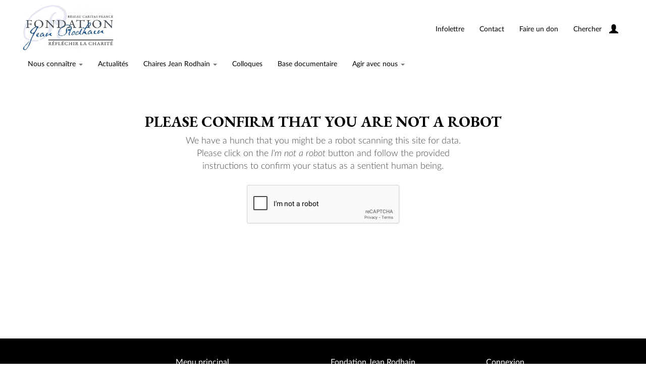

--- FILE ---
content_type: text/html;charset=UTF-8
request_url: https://fondationjeanrodhain.org/jean-rodhain-textes-de-jean-rodhain/1971/une-rehabilitation-de-la-charite-cor-unum
body_size: 4300
content:
<!DOCTYPE html>
<html lang="en">

<head>
	<meta charset="utf-8">
	<meta name="viewport" content="width=device-width, initial-scale=1.0, minimum-scale=1.0" />
		<script src='/assets/jquery/js/jquery-3.7.1.min.js' type='text/javascript'></script>
<link rel='stylesheet' href='/assets/bootstrap/css/bootstrap.css' type='text/css' media='all'/>
<script src='/assets/bootstrap/js/bootstrap.js' type='text/javascript'></script>
<link rel='stylesheet' href='/assets/bootstrap/css/bootstrap-theme.css' type='text/css' media='all'/>
<script src='/assets/jquery/js/jquery-migrate-3.4.0.min.js' type='text/javascript'></script>
<script src='/assets/plyr/plyr.js' type='text/javascript'></script>
<link rel='stylesheet' href='/assets/plyr/plyr.css' type='text/css' media='all'/>
<script src='/assets/jquery/circular-slider/circular-slider.js' type='text/javascript'></script>
<link rel='stylesheet' href='/assets/jquery/circular-slider/circular-slider.css' type='text/css' media='all'/>
<script src='/assets/jquery/js/threesixty.min.js' type='text/javascript'></script>
<link rel='stylesheet' href='/assets/fontawesome/css/all.css' type='text/css' media='all'/>
<script src='/assets/pdfjs/pdf.js' type='text/javascript'></script>
<link rel='stylesheet' href='/assets/pdfjs/viewer/viewer.css' type='text/css' media='all'/>
<script src='/assets/jquery/js/jquery.scrollTo.min.js' type='text/javascript'></script>
<link rel='stylesheet' href='/themes/jeanrodhain/assets/pawtucket/css/fonts.css' type='text/css' media='all'/>
<script src='/assets/jquery/js/jquery.cookie.js' type='text/javascript'></script>
<script src='/assets/jquery/js/jquery.cookiejar.js' type='text/javascript'></script>
<script src='/assets/jquery/js/jquery.jscroll.js' type='text/javascript'></script>
<script src='/assets/jquery/js/jquery.hscroll.js' type='text/javascript'></script>
<script src='/assets/jquery/js/jquery.jscrollpane.min.js' type='text/javascript'></script>
<link rel='stylesheet' href='/assets/jquery/js/jquery.jscrollpane.css' type='text/css' media='all'/>
<script src='/assets/ca/js/ca.utils.js' type='text/javascript'></script>
<script src='/assets/jquery/jquery-ui/jquery-ui.min.js' type='text/javascript'></script>
<link rel='stylesheet' href='/assets/jquery/jquery-ui/jquery-ui.min.css' type='text/css' media='all'/>
<link rel='stylesheet' href='/assets/jquery/jquery-ui/jquery-ui.structure.min.css' type='text/css' media='all'/>
<link rel='stylesheet' href='/assets/jquery/jquery-ui/jquery-ui.theme.min.css' type='text/css' media='all'/>
<script src='/assets/ca/js/ca.genericpanel.js' type='text/javascript'></script>
<script src='/assets/mediaelement/mediaelement-and-player.min.js' type='text/javascript'></script>
<link rel='stylesheet' href='/assets/mediaelement/mediaelementplayer.min.css' type='text/css' media='all'/>
<script src='/assets/jquery/js/jquery.mousewheel.js' type='text/javascript'></script>
<script src='/assets/chartist/dist/chartist.min.js' type='text/javascript'></script>
<link rel='stylesheet' href='/assets/chartist/dist/chartist.min.css' type='text/css' media='all'/>
<link rel='stylesheet' href='/themes/jeanrodhain/assets/pawtucket/css/main.css' type='text/css' media='all'/>

	<title>fondationjeanrodhain</title>

	<script type="text/javascript">
		jQuery(document).ready(function() {
			jQuery('#browse-menu').on('click mouseover mouseout mousemove mouseenter', function(e) {
				e.stopPropagation();
			});
		});
	</script>
	</head>

<body>
	<div id="skipNavigation"><a href="#main">Skip to main content</a></div>
	<nav class="navbar navbar-default yamm" role="navigation">
		<div class="container menuBar">
			<!-- Brand and toggle get grouped for better mobile display -->
			<div class="navbar-header">
									<button type="button" class="navbar-toggle navbar-toggle-user" data-toggle="collapse" data-target="#user-navbar-toggle">
						<span class="sr-only">User Options</span>
						<span class="glyphicon glyphicon-user"></span>
					</button>
								<button type="button" class="navbar-toggle" data-toggle="collapse" data-target="#bs-main-navbar-collapse-1">
					<span class="sr-only">Toggle navigation</span>
					<span class="icon-bar"></span>
					<span class="icon-bar"></span>
					<span class="icon-bar"></span>
				</button>
				<a href="/index.php" class="navbar-brand"><img src="/logo-fondation-rodhain.jpg" alt="logo Fondation Jean Rodhain" style="margin-top:10px;"></a>
			</div>

			<!-- Collect the nav links, forms, and other content for toggling -->
			<!-- bs-user-navbar-collapse is the user menu that shows up in the toggle menu - hidden at larger size -->
							<div class="collapse navbar-collapse" id="user-navbar-toggle">
					<ul class="nav navbar-nav" role="list" aria-label="Mobile User Navigation">
						<li><a href='#' onclick='caMediaPanel.showPanel("/index.php/LoginReg/LoginForm"); return false;' >Connexion</a></li>					</ul>
				</div>
						<div class="collapse navbar-collapse" id="bs-main-navbar-collapse-1">
									<ul class="nav navbar-nav navbar-right" id="user-navbar" role="list" aria-label="User Navigation">
						<li class="dropdown" style="position:relative;">
							<a href="#" class="dropdown-toggle icon" data-toggle="dropdown"><span class="glyphicon glyphicon-user" aria-label="User options"></span></a>
							<ul class="dropdown-menu" style="z-index:1001" role="list"><li><a href='#' onclick='caMediaPanel.showPanel("/index.php/LoginReg/LoginForm"); return false;' >Connexion</a></li></ul>
						</li>
					</ul>
				
				<ul class="nav navbar-nav navbar-right menuItems" role="list" aria-label="Primary Navigation">
					<li><a href="/index.php/Articles/Display/Details/id/12">Infolettre</a></li>
					<li ><a href='/index.php/Contact/Form'>Contact</a></li>
					<li><a target=_blank href="https://www.helloasso.com/associations/fondation-jean-rodhain/formulaires/2">Faire un don</a></li>
					<li><a href="/index.php/Articles/Display/Details/id/15">Chercher</a></li>
				</ul>
			</div><!-- /.navbar-collapse -->
		</div><!-- end container -->
	</nav>
	<div class="container">
		<div class="row">
			<div class="col-xs-12">
				<div role="main" id="main">
					<div id="pageArea" class='banPage'>

						<nav class="navbar navbar-default" style="z-index:990" role="navigation">

							<!-- Collect the nav links, forms, and other content for toggling -->
							<div class="collapse navbar-collapse navbar-ex1-collapse in">
								<ul class="nav navbar-nav ">
									<li class="dropdown">
										<a href="/index.php/Articles/Display/Details/id/13" class="dropdown-toggle" data-toggle="dropdown">Nous connaître <b class="caret"></b></a>
										<ul class="dropdown-menu">
											<li><a href="/index.php/Articles/Display/Details/id/13">Qui sommes-nous ?</a></li>
											<li><a href="/index.php/Articles/Display/Details/id/28">Jean Rodhain</a></li>
											<li><a href="/index.php/Articles/Display/Details/id/25">Gouvernance</a></li>
											<li><a href="/index.php/Articles/Display/Details/id/26">Notre équipe</a></li>
											<li><a href="/index.php/Articles/Display/Details/id/27">Comptes et rapports annuels</a></li>
										</ul>
									</li>
									<li class=""><a href="/index.php/Articles/Show/Index">Actualités</a></li>
									<li class="dropdown">
										<a href="/index.php/Articles/Display/Details/id/14" class="dropdown-toggle" data-toggle="dropdown">Chaires Jean Rodhain <b class="caret"></b></a>
										<ul class="dropdown-menu">
											<li><a href="/index.php/Articles/Display/Details/id/17">Lille</a></li>
											<li><a href="/index.php/Articles/Display/Details/id/18">Lyon</a></li>
											<li><a href="/index.php/Articles/Display/Details/id/19">Paris Facultés Loyola</a></li>
											<li><a href="/index.php/Articles/Display/Details/id/20">Paris Institut Catholique</a></li>
											<li><a href="/index.php/Articles/Display/Details/id/21">Strasbourg</a></li>
											<li><a href="/index.php/Articles/Display/Details/id/22">Toulouse</a></li>
										</ul>
									</li>
									<li>
										<a href="/index.php/Browse/objects/facet/type_facet/id/49/view/images/direction/desc">Colloques</a>
									</li>
									<li class=""><a href="/index.php/Articles/Display/Details/id/15">Base documentaire</a></li>
									<li class="dropdown">
										<a target="_blank" href="https://www.helloasso.com/associations/fondation-jean-rodhain" class="dropdown-toggle" data-toggle="dropdown">Agir avec nous <b class="caret"></b></a>
										<ul class="dropdown-menu">
											<li><a href="/index.php/Articles/Display/Details/id/29">Don</a></li>
											<li><a href="/index.php/Articles/Display/Details/id/30">Legs</a></li>
											<li><a href="/index.php/Articles/Display/Details/id/31">Usufruit</a></li>
											<li><a href="/index.php/Articles/Display/Details/id/32">Don de titres</a></li>
										</ul>
									</li>
									
								</ul>
							</div><!-- /.navbar-collapse -->
						</nav>

<!-- 
						
				<a href="/index.php/Articles/Display/Details/id/13"><div class="bigbutton">Nous connaître</div></a>
				<a href="/index.php/Articles/Display/Details/id/14"><div class="bigbutton">Chaires Rodhain</div></a>
				<a href="/index.php/Articles/Display/Details/id/16"><div class="bigbutton">Colloques</div></a>
				<a href="/index.php/Articles/Display/Details/id/15"><div class="bigbutton">Base documentaire</div></a>
				<a target="_blank" href="https://www.helloasso.com/associations/fondation-jean-rodhain"><div class="bigbutton">Agir avec nous</div></a>
				<a href="/index.php/Search/objects/search/*/facet/type_facet/id/54/view/images"><div class="bigbutton">Jean Rodhain</div></a>

--><form action='/index.php/Ban/confirm' method='post' id='banCaptcha' target='_top' enctype='multipart/form-data' autocomplete="off">
<input type='hidden' name='_formName' value='banCaptcha'/>
<input name='form_timestamp' value='1764510570' type='hidden'/>
<input name='csrfToken' value='7d47f99d61b58f9ea269de8eadbd4b54f62ef1b2b11b9169868fd23ce7ebc869' type='hidden'/>
		<script type="text/javascript">
			var gCaptchaRender = function(){
                grecaptcha.render('regCaptcha', {
                	'sitekey': '6Lcvo_8qAAAAACyZmkMY7kjGNAIgD4q41pzYq5If',
                	'callback': function() {
                		jQuery('#regCaptchaSubmit').show()
                	}
                });
        	};
        	jQuery(document).ready(function() {
        		jQuery('#banContinueButton').on('click', function() {
        			jQuery('#banCaptcha').submit(); 
        			return false;
        		});
        	});
		</script>
		<script src='https://www.google.com/recaptcha/api.js?onload=gCaptchaRender&render=explicit' async defer></script>
		<div class="row">
			<div class="col-sm-12 col-md-offset-1 col-md-10">
				<div class='banHeadline'>
					<h1>Please confirm that you are not a robot</h1>
				</div>
			</div>
		</div>
		<div class="row">
			<div class="col-sm-12 col-md-offset-3 col-md-6">
				<div class='banDescription'>
					We have a hunch that you might be a robot scanning this site for data. Please click on the <i>I'm not a robot</i> button and follow the provided instructions to confirm your status as a sentient human being.				</div>
			</div>
		</div>
		<div class="row">
			<div class="col-sm-12 col-md-offset-1 col-md-10">
				<div class='form-group'>
					<div id="regCaptcha" class="col-sm-8 col-sm-offset-4"></div>
				</div>
			</div>
		</div><!-- end row -->
		
		<div id='regCaptchaSubmit' class='banContinue'>
			<span class="btn btn-default"><a href="#" id='banContinueButton'>Click here to continue</a></span>
		</div>
</form>
</div>
				<div style="clear:both; height:1px;"><!-- empty --></div>
				</div><!-- end pageArea -->
			</div><!-- end main -->
		</div><!-- end col -->
	</div><!-- end row -->
</div><!-- end container -->
<footer id="footer" role="contentinfo">
	<div class="container">
		
		<div class="row">
			<div class="col-md-3"><img src="/fondation-black.png" style="width:66%;padding-left:17%;padding-top:30px;"></div>
			<div class="col-md-3">
				<p>Menu principal</p>
				<ul>
					<li><a href="/">Accueil</a></li>
					<li><a href="/index.php/Articles/Show/Index">Actualités</a></li>
					<li><a href="/index.php/Articles/Display/Details/id/15">Base documentaire</a></li>
					<li><a href="/index.php/Articles/Display/Details/id/12">Infolettre</a></li>
					<li><a href="/index.php/Contact/Form">Contact</a></li>
					<li><a target="_blank" href="https://www.helloasso.com/associations/fondation-jean-rodhain/formulaires/2">Faire un don</a></li>
				</ul>
			</div>
			<div class="col-md-3">
				<p>Fondation Jean Rodhain</p>
				<ul>
					<li><a href="/index.php/Articles/Display/Details/id/13">Nous connaître</a></li>
					<li><a href="/index.php/Articles/Display/Details/id/14">Chaires Rodhain</a></li>
					<li><a href="/index.php/Browse/objects/facet/type_facet/id/49/view/images/direction/desc">Colloques</a></li>
					<li><a href="/index.php/Articles/Display/Details/id/15">Base documentaire</a></li>
					<li><a href="https://www.helloasso.com/associations/fondation-jean-rodhain">Agir avec nous</a></li>
				</ul>
			</div>
			<div class="col-md-3">
				<!-- <p><a href="/index.php/Gallery/Index">Sélections de documents</a></p> -->
				<p><a href="/index.php/LoginReg/LoginForm">Connexion</a></p>
			</div>
		</div>
		<div class="row" style="padding-top:30px">
			<div class="col-md-offset-3 col-md-9 logos-footer">
				<!-- <a href="https://www.secours-catholique.org/"><img src="/logo-secours-catholique.png" /></a> -->
				<a href="https://www.univ-catholille.fr/"><img src="/logo_lille.png" /></a>
				<a href="https://www.ucly.fr/"><img src="/logo_ucly.png" /></a>
				<a href="https://www.loyolaparis.fr/"><img src="/logo_flp.png" /></a>
				<a href="https://www.icp.fr/"><img src="/logo_icp.png" /></a>
				<a href="https://theocatho.unistra.fr/"><img src="/logo_strasbourg.png" /></a>
				<a href="https://www.ict-toulouse.fr/"><img src="/logo_ict.png" /></a>
			</div>
		</div>
	</div>
</footer><!-- end footer -->
	
				<div id="caMediaPanel" role="complementary"> 
			<div id="caMediaPanelContentArea">
			
			</div>
		</div>
		<script type="text/javascript">
			/*
				Set up the "caMediaPanel" panel that will be triggered by links in object detail
				Note that the actual <div>'s implementing the panel are located here in views/pageFormat/pageFooter.php
			*/
			var caMediaPanel;
			jQuery(document).ready(function() {
				if (caUI.initPanel) {
					caMediaPanel = caUI.initPanel({ 
						panelID: 'caMediaPanel',										/* DOM ID of the <div> enclosing the panel */
						panelContentID: 'caMediaPanelContentArea',		/* DOM ID of the content area <div> in the panel */
						onCloseCallback: function(data) {
							if(data && data.url) {
								window.location = data.url;
							}
						},
						exposeBackgroundColor: '#FFFFFF',						/* color (in hex notation) of background masking out page content; include the leading '#' in the color spec */
						exposeBackgroundOpacity: 0.7,							/* opacity of background color masking out page content; 1.0 is opaque */
						panelTransitionSpeed: 400, 									/* time it takes the panel to fade in/out in milliseconds */
						allowMobileSafariZooming: true,
						mobileSafariViewportTagID: '_msafari_viewport',
						closeButtonSelector: '.close'					/* anything with the CSS classname "close" will trigger the panel to close */
					});
				}
			});
			/*(function(e,d,b){var a=0;var f=null;var c={x:0,y:0};e("[data-toggle]").closest("li").on("mouseenter",function(g){if(f){f.removeClass("open")}d.clearTimeout(a);f=e(this);a=d.setTimeout(function(){f.addClass("open")},b)}).on("mousemove",function(g){if(Math.abs(c.x-g.ScreenX)>4||Math.abs(c.y-g.ScreenY)>4){c.x=g.ScreenX;c.y=g.ScreenY;return}if(f.hasClass("open")){return}d.clearTimeout(a);a=d.setTimeout(function(){f.addClass("open")},b)}).on("mouseleave",function(g){d.clearTimeout(a);f=e(this);a=d.setTimeout(function(){f.removeClass("open")},b)})})(jQuery,window,200);*/
		</script>

<script>

$("#urlChanger").change(function() {
	var selectedValue = $(this).val();
	var urlInput = $("#url");
	
	switch (selectedValue) {
		case "colloques":
			urlInput.val("/index.php/Search/objects/facet/type_facet/id/49/view/images");
			$('form#search').attr('action', '/index.php/Search/objects/facet/type_facet/id/49/view/images');
			break;
		case "chapitres":
			urlInput.val("/index.php/Search/objects/facet/type_facet/id/723/view/images");
			$('form#search').attr('action', '/index.php/Search/objects/facet/type_facet/id/723/view/images');
			break;
		case "jean-rodhain":
			urlInput.val("/index.php/Search/objects/facet/type_facet/id/727/view/images");
			$('form#search').attr('action', '/index.php/Search/objects/facet/type_facet/id/727/view/images');
			break;
		case "annonces-chaires":
			// redirect to /index.php/Articles/Show/Index
			urlInput.val('/index.php/Search/objects');
			$('form#search').attr('action', '/index.php/Search/objects/adv/actualites');
			break;
		default:
			break;
	}
});

</script>
			</body>
</html>


--- FILE ---
content_type: text/html; charset=utf-8
request_url: https://www.google.com/recaptcha/api2/anchor?ar=1&k=6Lcvo_8qAAAAACyZmkMY7kjGNAIgD4q41pzYq5If&co=aHR0cHM6Ly9mb25kYXRpb25qZWFucm9kaGFpbi5vcmc6NDQz&hl=en&v=TkacYOdEJbdB_JjX802TMer9&size=normal&anchor-ms=20000&execute-ms=15000&cb=4zq4rcna24rm
body_size: 46465
content:
<!DOCTYPE HTML><html dir="ltr" lang="en"><head><meta http-equiv="Content-Type" content="text/html; charset=UTF-8">
<meta http-equiv="X-UA-Compatible" content="IE=edge">
<title>reCAPTCHA</title>
<style type="text/css">
/* cyrillic-ext */
@font-face {
  font-family: 'Roboto';
  font-style: normal;
  font-weight: 400;
  src: url(//fonts.gstatic.com/s/roboto/v18/KFOmCnqEu92Fr1Mu72xKKTU1Kvnz.woff2) format('woff2');
  unicode-range: U+0460-052F, U+1C80-1C8A, U+20B4, U+2DE0-2DFF, U+A640-A69F, U+FE2E-FE2F;
}
/* cyrillic */
@font-face {
  font-family: 'Roboto';
  font-style: normal;
  font-weight: 400;
  src: url(//fonts.gstatic.com/s/roboto/v18/KFOmCnqEu92Fr1Mu5mxKKTU1Kvnz.woff2) format('woff2');
  unicode-range: U+0301, U+0400-045F, U+0490-0491, U+04B0-04B1, U+2116;
}
/* greek-ext */
@font-face {
  font-family: 'Roboto';
  font-style: normal;
  font-weight: 400;
  src: url(//fonts.gstatic.com/s/roboto/v18/KFOmCnqEu92Fr1Mu7mxKKTU1Kvnz.woff2) format('woff2');
  unicode-range: U+1F00-1FFF;
}
/* greek */
@font-face {
  font-family: 'Roboto';
  font-style: normal;
  font-weight: 400;
  src: url(//fonts.gstatic.com/s/roboto/v18/KFOmCnqEu92Fr1Mu4WxKKTU1Kvnz.woff2) format('woff2');
  unicode-range: U+0370-0377, U+037A-037F, U+0384-038A, U+038C, U+038E-03A1, U+03A3-03FF;
}
/* vietnamese */
@font-face {
  font-family: 'Roboto';
  font-style: normal;
  font-weight: 400;
  src: url(//fonts.gstatic.com/s/roboto/v18/KFOmCnqEu92Fr1Mu7WxKKTU1Kvnz.woff2) format('woff2');
  unicode-range: U+0102-0103, U+0110-0111, U+0128-0129, U+0168-0169, U+01A0-01A1, U+01AF-01B0, U+0300-0301, U+0303-0304, U+0308-0309, U+0323, U+0329, U+1EA0-1EF9, U+20AB;
}
/* latin-ext */
@font-face {
  font-family: 'Roboto';
  font-style: normal;
  font-weight: 400;
  src: url(//fonts.gstatic.com/s/roboto/v18/KFOmCnqEu92Fr1Mu7GxKKTU1Kvnz.woff2) format('woff2');
  unicode-range: U+0100-02BA, U+02BD-02C5, U+02C7-02CC, U+02CE-02D7, U+02DD-02FF, U+0304, U+0308, U+0329, U+1D00-1DBF, U+1E00-1E9F, U+1EF2-1EFF, U+2020, U+20A0-20AB, U+20AD-20C0, U+2113, U+2C60-2C7F, U+A720-A7FF;
}
/* latin */
@font-face {
  font-family: 'Roboto';
  font-style: normal;
  font-weight: 400;
  src: url(//fonts.gstatic.com/s/roboto/v18/KFOmCnqEu92Fr1Mu4mxKKTU1Kg.woff2) format('woff2');
  unicode-range: U+0000-00FF, U+0131, U+0152-0153, U+02BB-02BC, U+02C6, U+02DA, U+02DC, U+0304, U+0308, U+0329, U+2000-206F, U+20AC, U+2122, U+2191, U+2193, U+2212, U+2215, U+FEFF, U+FFFD;
}
/* cyrillic-ext */
@font-face {
  font-family: 'Roboto';
  font-style: normal;
  font-weight: 500;
  src: url(//fonts.gstatic.com/s/roboto/v18/KFOlCnqEu92Fr1MmEU9fCRc4AMP6lbBP.woff2) format('woff2');
  unicode-range: U+0460-052F, U+1C80-1C8A, U+20B4, U+2DE0-2DFF, U+A640-A69F, U+FE2E-FE2F;
}
/* cyrillic */
@font-face {
  font-family: 'Roboto';
  font-style: normal;
  font-weight: 500;
  src: url(//fonts.gstatic.com/s/roboto/v18/KFOlCnqEu92Fr1MmEU9fABc4AMP6lbBP.woff2) format('woff2');
  unicode-range: U+0301, U+0400-045F, U+0490-0491, U+04B0-04B1, U+2116;
}
/* greek-ext */
@font-face {
  font-family: 'Roboto';
  font-style: normal;
  font-weight: 500;
  src: url(//fonts.gstatic.com/s/roboto/v18/KFOlCnqEu92Fr1MmEU9fCBc4AMP6lbBP.woff2) format('woff2');
  unicode-range: U+1F00-1FFF;
}
/* greek */
@font-face {
  font-family: 'Roboto';
  font-style: normal;
  font-weight: 500;
  src: url(//fonts.gstatic.com/s/roboto/v18/KFOlCnqEu92Fr1MmEU9fBxc4AMP6lbBP.woff2) format('woff2');
  unicode-range: U+0370-0377, U+037A-037F, U+0384-038A, U+038C, U+038E-03A1, U+03A3-03FF;
}
/* vietnamese */
@font-face {
  font-family: 'Roboto';
  font-style: normal;
  font-weight: 500;
  src: url(//fonts.gstatic.com/s/roboto/v18/KFOlCnqEu92Fr1MmEU9fCxc4AMP6lbBP.woff2) format('woff2');
  unicode-range: U+0102-0103, U+0110-0111, U+0128-0129, U+0168-0169, U+01A0-01A1, U+01AF-01B0, U+0300-0301, U+0303-0304, U+0308-0309, U+0323, U+0329, U+1EA0-1EF9, U+20AB;
}
/* latin-ext */
@font-face {
  font-family: 'Roboto';
  font-style: normal;
  font-weight: 500;
  src: url(//fonts.gstatic.com/s/roboto/v18/KFOlCnqEu92Fr1MmEU9fChc4AMP6lbBP.woff2) format('woff2');
  unicode-range: U+0100-02BA, U+02BD-02C5, U+02C7-02CC, U+02CE-02D7, U+02DD-02FF, U+0304, U+0308, U+0329, U+1D00-1DBF, U+1E00-1E9F, U+1EF2-1EFF, U+2020, U+20A0-20AB, U+20AD-20C0, U+2113, U+2C60-2C7F, U+A720-A7FF;
}
/* latin */
@font-face {
  font-family: 'Roboto';
  font-style: normal;
  font-weight: 500;
  src: url(//fonts.gstatic.com/s/roboto/v18/KFOlCnqEu92Fr1MmEU9fBBc4AMP6lQ.woff2) format('woff2');
  unicode-range: U+0000-00FF, U+0131, U+0152-0153, U+02BB-02BC, U+02C6, U+02DA, U+02DC, U+0304, U+0308, U+0329, U+2000-206F, U+20AC, U+2122, U+2191, U+2193, U+2212, U+2215, U+FEFF, U+FFFD;
}
/* cyrillic-ext */
@font-face {
  font-family: 'Roboto';
  font-style: normal;
  font-weight: 900;
  src: url(//fonts.gstatic.com/s/roboto/v18/KFOlCnqEu92Fr1MmYUtfCRc4AMP6lbBP.woff2) format('woff2');
  unicode-range: U+0460-052F, U+1C80-1C8A, U+20B4, U+2DE0-2DFF, U+A640-A69F, U+FE2E-FE2F;
}
/* cyrillic */
@font-face {
  font-family: 'Roboto';
  font-style: normal;
  font-weight: 900;
  src: url(//fonts.gstatic.com/s/roboto/v18/KFOlCnqEu92Fr1MmYUtfABc4AMP6lbBP.woff2) format('woff2');
  unicode-range: U+0301, U+0400-045F, U+0490-0491, U+04B0-04B1, U+2116;
}
/* greek-ext */
@font-face {
  font-family: 'Roboto';
  font-style: normal;
  font-weight: 900;
  src: url(//fonts.gstatic.com/s/roboto/v18/KFOlCnqEu92Fr1MmYUtfCBc4AMP6lbBP.woff2) format('woff2');
  unicode-range: U+1F00-1FFF;
}
/* greek */
@font-face {
  font-family: 'Roboto';
  font-style: normal;
  font-weight: 900;
  src: url(//fonts.gstatic.com/s/roboto/v18/KFOlCnqEu92Fr1MmYUtfBxc4AMP6lbBP.woff2) format('woff2');
  unicode-range: U+0370-0377, U+037A-037F, U+0384-038A, U+038C, U+038E-03A1, U+03A3-03FF;
}
/* vietnamese */
@font-face {
  font-family: 'Roboto';
  font-style: normal;
  font-weight: 900;
  src: url(//fonts.gstatic.com/s/roboto/v18/KFOlCnqEu92Fr1MmYUtfCxc4AMP6lbBP.woff2) format('woff2');
  unicode-range: U+0102-0103, U+0110-0111, U+0128-0129, U+0168-0169, U+01A0-01A1, U+01AF-01B0, U+0300-0301, U+0303-0304, U+0308-0309, U+0323, U+0329, U+1EA0-1EF9, U+20AB;
}
/* latin-ext */
@font-face {
  font-family: 'Roboto';
  font-style: normal;
  font-weight: 900;
  src: url(//fonts.gstatic.com/s/roboto/v18/KFOlCnqEu92Fr1MmYUtfChc4AMP6lbBP.woff2) format('woff2');
  unicode-range: U+0100-02BA, U+02BD-02C5, U+02C7-02CC, U+02CE-02D7, U+02DD-02FF, U+0304, U+0308, U+0329, U+1D00-1DBF, U+1E00-1E9F, U+1EF2-1EFF, U+2020, U+20A0-20AB, U+20AD-20C0, U+2113, U+2C60-2C7F, U+A720-A7FF;
}
/* latin */
@font-face {
  font-family: 'Roboto';
  font-style: normal;
  font-weight: 900;
  src: url(//fonts.gstatic.com/s/roboto/v18/KFOlCnqEu92Fr1MmYUtfBBc4AMP6lQ.woff2) format('woff2');
  unicode-range: U+0000-00FF, U+0131, U+0152-0153, U+02BB-02BC, U+02C6, U+02DA, U+02DC, U+0304, U+0308, U+0329, U+2000-206F, U+20AC, U+2122, U+2191, U+2193, U+2212, U+2215, U+FEFF, U+FFFD;
}

</style>
<link rel="stylesheet" type="text/css" href="https://www.gstatic.com/recaptcha/releases/TkacYOdEJbdB_JjX802TMer9/styles__ltr.css">
<script nonce="F44F3Vu5DbbgxGq7GWgrWQ" type="text/javascript">window['__recaptcha_api'] = 'https://www.google.com/recaptcha/api2/';</script>
<script type="text/javascript" src="https://www.gstatic.com/recaptcha/releases/TkacYOdEJbdB_JjX802TMer9/recaptcha__en.js" nonce="F44F3Vu5DbbgxGq7GWgrWQ">
      
    </script></head>
<body><div id="rc-anchor-alert" class="rc-anchor-alert"></div>
<input type="hidden" id="recaptcha-token" value="[base64]">
<script type="text/javascript" nonce="F44F3Vu5DbbgxGq7GWgrWQ">
      recaptcha.anchor.Main.init("[\x22ainput\x22,[\x22bgdata\x22,\x22\x22,\[base64]/[base64]/[base64]/[base64]/[base64]/[base64]/[base64]/[base64]/[base64]/[base64]/[base64]/[base64]/[base64]/[base64]/[base64]\\u003d\\u003d\x22,\[base64]\\u003d\\u003d\x22,\x22d8ObwqA4w69Zw73CscOow7zCg3BmRxvDp8OHTllCXsKFw7c1K3/CisOPwofClgVFw6QyfUk9wowew7LChMKkwq8OwrnCq8O3wrxcwp4iw6JyPV/DpDdzIBFjw7Y/VEtgHMK7wrbDuhB5T2UnwqLDtcK7Nw8gDkYJwoXDtcKdw6bCksOwwrAGw5vDn8OZwptsUsKYw5HDnsKxwrbCgG9tw5jClMKlRcO/M8Kgw7DDpcORU8OTbDw+RgrDoT4Vw7IqwqTDk03DqD7CjcOKw5TDmQfDscOcYQXDqht/wq4/O8OvHkTDqH/CqmtHIcOcFDbCpQFww4DCuhcKw5HCqSXDoVtkwqhBfiM3woEUwqxAWCDDk1V5dcOXw6sVwr/Dg8KUHMOyb8Klw5rDmsOjZnBmw6zDp8K0w4NLw5rCs3PCi8Omw4lKwplsw4/DosO2w5kmQj3CjDgrwpsxw67DucOnwr0KNkxKwpRhw5HDtxbCusOFw7w6wqxNwqIYZcOrwqXCrFpgwoUjNFsTw5jDqXXCqxZ5w5I/w4rCiGHChAbDlMO1w7BFJsOHw7jCqR8WEMOAw7I9w5J1X8KYc8Kyw7dVcCMMwp8mwoIMDzpiw5szw5xLwrghw7AVBj0sWyF3w60fCC1OJsOzRGvDmVRxPV9Nw4xTfcKzXV3DoHvDnmVoek/[base64]/CisOUZT7CryMFFcKDMWjCp8O5w58uMcKfw55iE8KPPsKYw6jDtMKZwpTCssOxw7h8cMKIwp4sNSQCworCtMOXBThdejB5wpUPwrJWYcKGQcKow49zBsKwwrM9w7BrwpbCsl88w6Vow4sVIXopwrzCsERBYMOhw7Jow4QLw7VsQ8OHw5jDp8K/w4A8csOrM0PDhSnDs8ORwovDuE/CqHjDs8KTw6TChgHDui/DrC/DssKLwr7ChcOdAsKyw7k/[base64]/[base64]/CiMKpMEDCr8O9XsOLUSXCg1DDr3lXwpB2w7hwwrvCrkvDgcKNSXzCm8OHPhPDhjPDlx4Pw7jDuSthwqwuw6nCum0Nwp8jbMO0JcOcwrLDpA00w4vCnMOpVcOQwqRYw6MWwo/ClBVRGlDCsn/[base64]/DusKWwpjCkkISw7t/wqnCvCzDjgBjw5/Djh/DhMOcw55ETsK8woHDgWPDik/DgcKjwpgIdF0Bw7EmwrBXX8K0AcObwpjCthvDn0/CsMOcb2BrKMK2wqbCo8Opwp7Cv8KKP3Y4egbCjwfDsMK6X1NVesKzX8OHw5/[base64]/[base64]/ChEkhW2DCvFjCksKrL8OsBsKmwprCisOcwpRaI8OqwqR+WRLDuMKYMCXCsh9rCXjDpMO1w6XDk8OJwphSwpDClMKHw5Fjw4l4w4Ykw7vCgglaw6MfwrEBw5wMScKLWsK3XsKgw6Y1McK2wp9QdcONw5c/wqFpwrY2w5TCncOYNcOIw6DCpx8LwoZWwocEYi5Gw7zDucKQwpbDvF3CocOzPMKEw6UmK8ODwpRBRnjChMOtwpXCrD7CscK0C8Kow7/Dim3CncK2woIxwqDDkCZIbQsFasO2wo8VwpDClsKQbsKHwqzCi8K4wrXCnMOXKWAOLsKRLsKaTAIIJGzCqwt8wo0TcXbDusK/U8OAS8KHwqcqwpvCkB4Gw7PCo8KwWsOlAkTDmMKZwrtQXyDCvsKMGEhXwqogdsOgw6UXwpDChRvCrynCnT/DrsOIMsKfwpXDiCfDisOLw6nClF9rNMKJFsKOw4fDg1PDqMKqf8KHw7HCkMK/[base64]/CiWbDqcK1w7szMcKAWm0gw4LCgkXDrxHDv8KAVcOnwrXDlWAbTFfCiyrDokLCizIXJDPCmsObwrwRw4zDh8K6fQjCpzRvKS7DrsK+wp3CrGrDgMOcJyXDpsOgIF5jw6VNw4rDv8K8c2zCjMO0OTtdWsOgHVXDgz3DhsOrE3/CmBcwKcK/wrrChMO+WsKWw4PCqChIwqFkwpVtOx3CpMOfNMKDwolbHlhEMGhXBMOZWz9LenzDmhcIQRldwqnDrhzClMKYwo/[base64]/U8OCw7cPOj9PNBvDmBNWwqbDgsOyOCDCusKLDBdeG8Ogw77DjMKAw73CnwzCicOgM3fCqMKow4FGwp/Cj07CrsOIdcK6w448GTIAwo/Di0sUcUTClxplQgMyw5kHw67DhMOww6UQIQw9Nix+wpPDh2XCn2cwM8KKDS7DpcKtbw/CuhLDrsKWHQl5ZsKjw6/[base64]/[base64]/w4XDhMKhw7E/wqrChsOpdUwUw4TCmUjCtx7ChEkVUH47cRplwp7Dj8K2wq06w6HDsMKxaWHDi8Kpai3CjEHDgDPDnSBzw6A0w7XCixR1w5zCqhBSMk/CoSwzRkjDtD8cw6HCt8OpNcOTwobDqsKoM8KwEcKIw4Njw4BYwqfDmTbCrDdLw5XCnCJtwo3CnALDqMODOcOaRHlxG8OnOQgowoXCoMO6w6ZBS8KORWjCnBHDuxvCusKbOSZcccO9w6bDiCHCpsO/[base64]/[base64]/[base64]/KXNiLsOKwqXDusKPw4ZuwqfDssK2JH7CpMK8wr51wobCs3XCgcKFPjjChcO1w5t6w7xYwrbCtcKxw4U9w5HCrGXDgMOZwopyCEDDqcKAcWzCnwILRx7Dq8KwesOhd8OJwo4mJsKAw78rGEsmeDfClS9yPg1Uw6B/d1EXcAwoF2Ikw5svw5Qqwowswr/CvTUAw4Aow4p1BcOtw4YAEMKzN8OHw51Jw6oMfUR9w7toBsKJwplXw4XDhyg8w6toV8KuTTdYw4HCncOxV8O7wq0LIB0aF8KHAGzDkx92wpnDosO8K1TCvAXDvcO/EMKwcsK3fcK1woDCpV5kwqMkwrfCuHjCk8OvF8OKwpHDmsOowoITwppDw4w+MzfDocOuOsKGT8O7UnjDmFrDrcKUwovDn1oLwrFxwoXDvsOtwoZWw7LCocKSQMO2R8KlMcKbSE7Dn11iwrjDmE10eiLClsODXl19P8OkL8KrwrF0QnbCjcOyJsOddG3DjkHCusKcw5/[base64]/CvsKBewnDtUNFGwbCpMOnIsOwOkI8d8OrHUXDlcOfW8KtwrjCtcO1PsKGw6jDrGfDtzfDsmPCnMOLwo3DuMOhOXc+KFlqJT7CtMOBw5fCrsKnw6LDm8KLR8K7NWtzJVE/wpU7V8O0KVnDh8KpwoATw63CsXIxwoXCocKawq3CqgjCjMOAw4/[base64]/w6YywocjaMKtKMOKbSkSKcKEw7vCgWJXWXnDgcOELS1bBMKyTgMVwq5fWl7DjMKZD8K8WzjDunDCmHgmGMKKwrMFZwsuHX7DusOnO1/CmsOPw7x9HcKkwoDDn8OZTsKOS8KLwpXCncKHwovCnEhVw7vCicKNZcK8RMO2ZMKvJD3CoWjDqMKSIcOOHRgEwoBkwqvCukjDuk8CBsKsJlHCgVMKwoUzCmbDrCTCqk7CkUrDnsO5w5/CmsOHwo/CuiLDvW/DpMOQwqlGHsOmw4Urw4vDpExRwop5WC/DrgTCm8OVwpkYUX7CrgvChsKDVxfCo1A0MXUawqU+P8KGw5vCqMOUcsKnLGdqPjdiwqtsw7fDpsOufV43VcKMwrVOw6l4TjYDHUvCrMOOYDUBfwXDgcO0w6DDvFTCp8KgaR5YJTLDsMO1G0LCvsOxw6zDkQjDtQwhUcKmw69bw77CuDp9wr/[base64]/Dt8K6Y8OTw6rDlcOxw7slGsOSw7LDkMOIMcKPwpQKN8KFKxLCkMKiw7fCqGQsw5XDksOQfWfDuybDjsKBw4M3w4IcDsOSw5sjYcOgcTHCrcKJIT/Cl0DDvgVOTsOEWUfDkmHCmDXCkCDCmnnCkThXTMKQEMK/wovDgMKNwqHDhAXDoEfDuRPCusK/[base64]/CkVYawpnDr1BqQsO7cUbCrMOsNcOyOX5WOMKdw4A2w5E/w7nDvT7CjgJ6w7wXe1bCpsOfw4/[base64]/CjsKXasOdw4fDrSXCmsOKUcKSRX4hw5HCi8ORMUg1fsKcWy8TwrQnwrxdwpsTccObEFXCtMKOw7wIasKYazB4w7AqwoDDvh50fMOiI1rCtcKlHkXCncOSPDhOw7tow6gCW8KRw4/[base64]/ClMOpfWXDtkd/wrNxwqJhwrQLwptpwrt0eH7Dn2nDoMKJIQcXejzCuMK2wrsca1zDt8OPNh/CkRXDmMKJacKTesKrQsOpw5VOwqjDl2jDkQnDvjl8w5HCs8OkDhpkw58tOcOBZ8KRw7pbA8KxCQVWU2V1woc1DlvCjinDoMO2X2XDnsOVwoLDrcK/Lz0owqbCv8OUw5TCkgfCqBhRXTF2E8O2FsKkDcODTMOvwrgfwo7CgMO7HcK5fl3Dtjsew68KXMKowoTDo8KiwpJqwrN6A27Cm1XCrgHDj0LCsQB/woAmJRsmNF1Aw7cRfsKqwrLDr1/Cl8ObD2jDrHPCvgfChWgLSUEGaQ8Dw5ZmNcKCf8OFw7p7eyvCnsOqw7vDlDnCj8OTVFh5By/[base64]/[base64]/w5Apwo7DjjXCjsOBNz7CjG3Cl8KJZxTDkcOqScOaw4PCosOiwpNxwq8eSnXDo8OtGBUUwrTCsS7CqXjDoFIzDwULwqzDkHsXAUbDsGPDoMOFSDNQw7RVFAkmWMObXcO+G3PCvHPDpsKpw7A9wqB9c3hew7o+w7zClCjCn0UeNsOkKSY/wrUKSsObLMOBw4fCry9RwrdewprCg0jDgkTDkMOOD0rDmAvCp1h3w4QUBnLCl8Khw44OUsOxwqDDpHbCmQ3CskBfAMOfKcOvKMKWIBwqPVdlwpEOw4PDiSItFcOSwpLDssKMwrkPcsOoEsKQw7I4w5M4AsKpwozDhC/DuzrDtsORVBTDqsKjTMKTw7HCjXQ/RGLDrBDDocKRw48hZcOlO8Opw6wzw7xiNk/CqcOkF8K5ADkAw6TDjFhkw7paXDvCpgpDwrkhw7EqwoQpciPDn3TClcOVwqXCvMODwrDDsxrCp8Kzw49hw6tUw5gbVsK/Y8KQZMKXdQPCicOBw4vDqh/CncKNwr8Dw4bCgEvDg8K3woLDvcOBwoTCg8O9ecK/M8OTV0ckw5giw7Z1BX3CoH7CoTzCisOJw5ksYsOVS0JFwo4GI8OYHRIqw7jCnMKmw4XCn8KRwpknWsOjwqPDqSLDlsONeMOBLjvCk8ORbibCh8Obw6FGwrXCq8OTw40PEGPCosOCHmIFw5rCqlFgw5zDlg9DQHAnw7hZwpliUcOXCl/CvFfDusOZwpnCmgJJw6LDmMKMw57DocOCc8O6e1rClsKWwrrCvMOGw4NBwp3CqA05WE9Yw6fDpcKDAgYDFcKiw6FgdkLCtcOAEVrCrFFJwroSw5dnw51UCQo1w5LCucO6ZAXDkCpuwr/CkBtfasKww4HDm8Knw4JdwpgocMOldVDCuWfCkRBiIMOcwrYHw7rDsxBOw5A8ZcKHw7TCj8KOKBjCv0R6wpbDqUxywrB6NFLDmj3CgcKuw5HCn0TCgCvCllBmcMOnwrHCtMK2w5/Cuwx9w4jDg8OUcAfClcOdw5fCscOWeCcUw4jCvhULGX0Ww4TDnMOywpTDr1sXNCvDrhfDicKNX8KMEnA7w4PDqMKnBcK2wrU6w7JdwqrDkn/CrEs1ByzDpsOQZcKew5Yfw4XDi0HCgFJIwpfDv2XCkMO3ewF0PFFMZEzCkGRkwrjClGPDkcK8wqnCtwfDsMOQXMKkwrjDg8OVY8OeBxfDlQxxSMOnQR/CtcO0QMOfTcKcw63CksOIwqQPwp/[base64]/CicKbSMKYT8O5w6x5d8KCd3Y5w4vDiVLDgQYMw50XVyJ2w51Fwr7DjmnDoS8UAmtPw5vDqsOQw4oPw4ZlbMKKw6R8wpnCm8K2wqjDkB7DgsOXw4vDuk8CaizCssOHw5lmc8Oxw6lEw67CvAh/w6VVbW5EK8Obwpl+wqLCgMOPw7tOc8KvJ8OtUcKHO24Fw6QVw4PDlsOjw43CoVzChhloak5vw4DCjzk7w6dzL8Kcwq80bsOOMT54XQN3aMKzw7nDlg9Qe8KcwqZ+GcOyWsK7wp7DvXwtw5/CgMKawoN1w4oiWsOIwonCrAnChsKOwoDDlcONf8KTUDPDpRTCgzzDuMK4wp/CtsOkw7djwo0Lw5jDmWTCu8O2wo/CpV7DvcKiK1kRwpkTw6Z4V8KrwpoCR8KUw5LDpQHDvlnDvRgJw4xawpDDjDPDicK5LMOxw7LCmcOVwrcdbkfDlwZ9w5xRwp1cw5lPw4J3esKxWUPCm8Oqw6vCisKlRmBBwphTZj8Fw4DDjkzDgV1qRMOEOnDDpG3DlcK5wpDDrFcCw4/CpMOWwq8qfMKkwq7DgBfCnUvDjAViwqnDu3DDtV0hL8OFHsKfwrvDunrDgBbCh8Knwoc+w4F/KsO/[base64]/Ch8KacMOJwpN9TWbCjMK3wo/[base64]/wo8PwrJzw6xuw6rCmmtxw6hXOQLDtcO0KMOqwrFjw77DrDRWw4Jaw6vDlGXDrjbCp8KwwpceCsOhNsKdNBDCq8KId8O0w79MwpnCvQF1wpsHLW/DtRNhwp8BMB4dZkXCrsKowqPDpsOCdjNZwofDtnw+VsKuFRNGw5lvworCiHDClkzDtWDCs8O5wo0Sw4ZSwr/CvsOAR8OWcSnCvcKgwq4Gw4NSw7Fkw6ZBw4ELwpBdw5wCLF1qw5onH0gLXTXCjXs4w57DscKbw5jCg8KSYMOdKsOWw4tEwplFU0LCi3w7KmhFwqrDoA8Bw4zDjsKqwqYecj1XwrLDpsK7UFfCvcKDQ8KTKzzCqEtKISzDocOob11cUcKzFE/[base64]/CiiIEw5HCjhrDqsKQwonDgBEeEMKPCT1KaMOwWcK9wpDDrcOQw5YIw4LDq8OlEm/[base64]/CtDfDr8OMw4TCvMO5woVRB8OBFilARgAiNDzCunLCrC7CkWnDtX81DsKiO8KAwqTCmELDnn3DksK/Sx/DksKJGsOGwpfDncOgWsO/TsKrw4MfDBYGw6HDr1PCvMKRw7/ClxXCmHbDmC9Aw5zCiMO0wpQRacKAw7DClirDh8OZFVvDn8O5woEIUBVeFcKfHUxRw5pOUsKmwo/CoMKtPMKEw5TCkMONwrfCkiFTwot0wqgkw4fCvMO8WWnCm3jClcKCTwY4wolBwohlGMKeWSQ4wp/Du8O/w7QQCFgjRcKzXsKjfcOaRRo7w5pkw6hET8KOX8OkLMOnccKLw6xbw57DscKkw5/CjCs2eMO1w40+w6bCjsK4wpI/wqFIGGZKScOtw50Rw78IdCbDsFnDj8ODaWnDrcO0wqHCgxPDhS52XxkEHmTCqnLCm8KBdC5lwpHCqMK8BCUJKMOiAHcgwoB3w5dbN8Opw7bCn1YBwpo8M3/DvD/Dn8Oxw78nG8OlZ8OtwoMZZiXCrsOQwrDCjcOPw6/[base64]/[base64]/JcKlwokNw5hkWcOuw6JBwpwYw5/DgX7DjsKVwo1ZDXtkw5x2QgvDt0fDm2V0KB47w51NH2hXwo07JsKgXMKPwrXDmk7DtsKAwqnDtsK4wplQUgPCqW5pwoQcH8KAwp/[base64]/[base64]/[base64]/[base64]/CrRDDm8OvwoEbGSsYPsO3w5rClVdwwpTCm8OzwqkSwp1Aw68Fw6slNMKcwqvDiMKDw4MnUCheVsOWUF/CjsKeLsK5w7sWw6RJw7pMbQUjw7zCgcOlw77Do3IBw584wr9bw74Wwr/CmWzChgDDkcKmQhHCgsOkclXCnMK3F0HCs8OVSF1CfVpIwp3DkzcSwqgJw6hUw5gvwrpgbzDCrTsUTsOLwrzCjMOeQ8KSUg3Dt2Iww7kowqnCq8OqTxx2w7rDu8KfH0TDnsKPw4/CmGDDlMKKwpoOLMKYw5FhUyrDrsKxwrPDiSfCmwDDuMOkJGHCqcOwXH7DosKTw60ZwqzCmjdywrrCt0LDnCDDmsOMw5rDt2tmw4vDu8KYw63DtjbCpcK3w43DnsOZe8K0Egg9NsOuamxFGnI9w6xUw6LDq0DCtiHDgMONEVnDvATCocKZLcKBw43DpcO/w6MDwrTDvlbCkj9sYmgMw6bDlR7DlsOrw7LCvsKORcOGw7kPCQ1Pwp91JUVePglwGsO8GyjDpsKxQh8bwpI9w5XDnsOXfcK7aDTCozBOw4svHWvDtFAcWsOIwovDhHXDkHN1VMKxXAttwoTDhW1fw6oKSMOvwr7Cr8OHecObw47DiA/DoFRHwrpywprDj8KowoBeL8OfwovDj8KMwpEGYsKECcKlCXvDoxrCssKkw69KbsOUKMKVw4YoMcK2w6rCilkOw5zDlyHCnjQZDCdWwpA0RMKFw7/DoWTDpsKowpHDmg8CBMKARMK8EEPDuDnCsxY/[base64]/DpArCnSB1FcOZBU8kw4xXwq7DrcK2wpbDo8KySmFGw7DDu3Rgw5AUGmFZTzPCvh7Ckl7Dq8OawrVmw67DlsOdw5RsNjsDbMOAw5/CkwTDt0vDucO8HsKcwoPCrUXCv8KzAcKow4cIMjkjccOnw4hWJT3DnMOOK8Kuw6jDkGoDXAPCiBNwwqFiw5jDrwzCixQ/wqfDncKYw6cDw7TCnTADKMOfL1o/[base64]/Ci8KowrLCjMKhwqjDvcKuw67Cj2vDuWErAxLCkyBBw4jDjsOILmYJKRMxw6rCiMOYw5ERbMO3Z8KsFz0cw5TDqsKPw5rCjcO6HAbChsOww6pNw5XClUMuPcKSw4dGJxHCrsObD8OvYQvCp0FeeVhKYsOTTsKFwqdaPcORwpLDgwFvw53CuMO6w7/DmMKwwonCu8KUZ8KfdMORw51fUMKDw4RUH8Ocw5fChcKhe8KDwq1FO8K4wr9wwobClsKsL8OQQnvDpARpTsKXw5w1wo5Iw6x5w51mwr/Ci3FaBcKvCMOLw5oTwrLDh8KIPMONUgjDmcK/w6rDgsK3w7w0B8KFw4rDh09dA8K9w60gaFQXVMOQwpQRN09Vwr8ewrBVw5/DisKJw4NGw79dw6/DhwEIU8Omw7DCicKUwoHDoQbDhcOyBHQ+woQ5a8KpwrJIPm3DjGjCp30rwoPDkx7CoUzCvcKIbcOGwp9gw7HClgzCpj7DlcKqfHPDrsOyZ8OFw4rDplcwe3XCosKKPmDCsCt7w7fCoMKea0/[base64]/DgMK9E17Cj8OaR3fCmMKWR8O9LsOlwpccw7g2wrVuwqvDiwHClMOteMOsw7TDtivDjAEyK0/Cr0M+e3LDqSDDjxXDl2jChcOAw6E0w6LClsODw5gtw70VR3Qlw5QWFMOqYcOVOsKAwpZcw6oSw6XClBLDqcKIb8KFw63DqsOBw745T3LCvBfCmcOcwoDCoCk/YAthwq9JU8KKw5R2D8O4wqdmw6NPScO/bFd8w43CqcK4ccOAw4ZxSyTDmg7CuRbCm1sjW0zCsCvDq8KXdFwOwpJtw4rCrRh4HCJceMKiOXrDgsOCZsKdwrxtfsK3wokAw6zDjcOAw5wvw4sPw6MCf8KGw4cxNnzDuAhwwq4mw5/CqsObBxURFsOhVSPCi1zDiB5CIS8awrhXw5TCnELDgDPDk0Zdwr/CsSfDtyhZwoktwr7CjQ/DuMOhw6w1JFYfdcKyw6/CpMOUw4rDssOdwpPClmImUsOKw6Niw6nDr8OoPGh3wqLDi2x9SsK4w5TClcOtCMOZwrAZBcOdUcKpR093wpcaDsOQw7vDswXCisOvX34vcSEjw53CtjxxwrLDnzBWYcK6wo06ZsKRw57DhHHDrcOFwqfDkll+JAbDqMKncXHDhnR/BQ/DjMO0wq/Cn8OtwqHCiGnCmMOeAk7CvsOVwrYrw7bDpEJHw4sNIcOhVsKFwp7DmMOzdh5tw5HDsygOLTp0U8OBw49VUsKGw7HCoQrCnB12KcKTHhXCo8KqwpLDgsKiw7rDl1VWJh00bnhKPsK2wqtpQnnCj8KFA8KdciLChj3CpxzCr8OHw6/[base64]/BhbDu8KkEcOtw7nDrMOfG1/[base64]/Cp8ORwqrChAxKYcOTw5FhTcOPw59KScOBw73DlBNBw4Rvwo/Cny9sWcOzwp7CsMOSLMKRwoXDtMKkf8O0wpDCkhlSQTIZUCvChsO6w6h4OcKkDhMIw7/DsmHCoErDuEMMVMKYw5M9Y8KzwoEQw67DqcOpMXHDoMK+cmrCuHPCl8O4CcOaw7/CiXE/wrPCrMKvw7zDncKwwrfCpF4+G8O8fk8vwq3Ck8KbwpbCsMOOwqLDrMOUw4c1w6YbQMK2w6DDvwY1AS8twpQlK8Krw4fCp8Ktw49cw6PCnsOPacOywqjCrMO7SWLDpMK/wqY+w5s9w4hCcnsYwrYwBH8zLsKCamzDpX4KL0Uhw77DqsOQdcOeesOYw5UIw5E5w7PCuMK6w6/DrcKPLFLDqVXDrAl1eRXDpMOLwp4Rcxl/w7nClV9iwonCjMKOLsOHwog4woxxw6NmwqpUwofDsmXCvU/DoQzDvwjCkwRzB8OvIsKhUGnDlw3DkTYiDsKzwonCgMO9w54dS8K6NcKUworDq8KRBnHCqcOfwrJow452w6TCnMK2dXbCqsKOMcOaw7TClMKNwoACwpEGJw7Cg8KBIHzDmyTCr2NvX0lzc8Otw4vCgWdyHHTDicK3CcOlHsOOJzgoa0cyABfDkGvDj8K/w7PCgsKUw6tuw7XDgkbDvQDCoxfCvsOMw57CssO+wpQYwqwKAxNAaG9xw5TDsU/Dog/[base64]/[base64]/DnAHDp8O0w5xwwoPDuXcAwpZrw6lJAcKCw4/[base64]/wopJPijDlsOGYyDDusKSKsO2w4PCgggxAMO9wql5w5wkw6xrw4xZFHHCiS3DmMK1IMOAw50Qd8O3wr3Cj8OAwrsawqAKEi0XwpnDncKiBjxjUQzCm8O9w5k1w5UrRHsbw7rCo8O/wpbClWjDgcOywo0HEcOGWlpSNgVQw4DDtW/CrMOiR8OMwqoSw59yw4NAVXPCqB1rP2htImXClQvCocKNwoIfwprDlsOzccKOw4Y6w7/CiF/DtQnCk3V2Zy1VP8O0anVawrbDrA5gM8KXw55WbBvDlmNowpAUwrRpNz3Dmz81woHDh8KYwoV/HsKMw51WfT3Dj3ReIFp+w7rCrMK9QiMzw4rDvcKDwqrCvsOeIcKYw7rDucOkwoxmw4rCtcO/w4k4wqLClsOqw5vDvBtBwqvCkCzDhMKSFE7Cqg7DrxTCizNoNsKsMXfDjwoqw6tpw5xbwqnDs2o3wqBaw7bCmMKBw7gYw57Dt8K0TRVeFsO1KsOVK8OTwoPCsXrDpCDCjw47wo/CgHTDgGVCRMKow77CncKnwr3Cu8OVw5zDtsOiasKww7bDrnjDq2nDtsOKRsOwMcKoOVM2w7jDjzTDqMOqKcK+McKDOXF2QcO9XMOLUAjDnRh5EcK4wqTCqsOxw5fCg0E6w7gDw44pw753wp3Ci2XDmCs5wo/CmQbCgMOzZQkOw5wYw4gDwqtIP8KOwqg7NcKowrHCnMKNC8KqNwQAw7LCmMK5GBxuIC3CucKTw7DCuCXDhTDCmMKyHDTDtMOjw7bCmAw5UcOuwoknam8TI8OHwrHDoU/[base64]/Ds8KhOMOSPRE8PMKiLys7YsKow47DuRfCicOJwpHDgMODBBTCvAgQeMOeLQvCtcOOEsOpGUTClMOoa8OYJMKiwpPDohkfw744woDCkMOWwq5seibDusO0w64GRBV6w7syDsOiEhbDv8OrZl97w4/Chn0KEsOhVWzDn8O0w6bCjCfCnkrCoMOFw5LCi2YrFsKXMnvCoEHDvsKxw7Fdw6rCusO2w6dUCU/DoHscwo4CB8KiNHdxSsKuwqVUSMOcwr/DssOGDFDCpsKRw5rCiwXCj8K0w7TDmsK6wq0zwrM4ZBtRw6DCjhNcfsKQwr3Ck8KtZcOIw4vDgsKAw5NQUnx2HsK5FMKLwoUXGMOzLsOQA8O2w4/DsmXCh3DDlMKZwrXCgMKbwrx8f8O9wq/DvlgeKC/CnCoYw6cqwpcAwr3CkUzCn8Ovw4PCuH14wqfCu8OZMCfCmcOvw5hfwqjChChsw5lLw4obw7hBw5/DnMOQcsOswqASwrdDGMKoJ8OnTDfCpVDDm8OtWMKELcKpwo17wq5cSsOkwqQ8wqpLwostJ8Kfw63Cm8OFekgOwqQOw7/Di8OgF8KIw6fCrcKrw4ROwq3CjsOlw5/Dq8OLSwA4wp0sw78cNk1Zw5xbecOKEsOgw5l3wq14w67DrcKgwoZ/M8OLwpTDrcKTEWvCrsKoVhwVwoFkIULDj8O3CsOxwqfDpcKPw4zDkww7w67CrMKlwps1w6fCrjnCgMOdwo/Cg8KdwrAbGyPCtmVxdMO7RMOuLcKpG8O8QcKlw54dUw3DhsO1UcOGcABFKMKpw4s7w7/[base64]/DkG3Dj8OResKKDTV0YsOVwrHDgB3Cg8KfB8KTwozCvQ/[base64]/[base64]/DvcKVXMOCVcK7TMK3NzTCvzfDliEQw4nCuDBBCX/CpcKXI8Osw4xHwrMecsOSwoXDnMKQXCnDtgRqw7XDvBfDnQEuwrFqw5XClVIQXCg6w4PDv3RJwrrDtMKHw4QAwpcFw5fDmcKUQywZKijDnH1wcMOCOsOWfk7CusOTaXhdwoDDs8O/w7nDgXnDtsKhYW8Kw4t/wrrCpw7DnMK4w5zCvMKbwoLDvMKNwp1HR8KwOlVPwpgdUFRJw75mwq3CgMOqw6NxL8KcY8OcHsKyA0vCl2fDgAQvw67CjcOwfCcjXHjDoRI7GW3Cu8KqZWPDnQnDmlvCuFlHw65rdy3Ct8OwQcKlw7LCisK2w5fCq0chNsKKXj7Dh8KXw57CvQvChi3CpsO/NMOHcsKPw5hrwrnCkDE9HFBfw69rwp5MOHZyU1l4wpw+wrsPw6DDsWFVHV7CpMO0w6N7w55Cw7rDlMKOw6DDjMOWScKMRhl/wqd8woMmwqIOw5lYw5jDr2fCsQ7CjMKGw6R+LUN/[base64]/w7B8w6lUMsK8w7syw7rDmiMxMyfCl8KgacOTD8Omw4A0FcOsWQTCgUIawpzDjRfDoxpzwow2w6sXGyA3FiHDgTXDgMKLHcO7RT/Dh8KVw5ApIxVNw5vCkMOVQgTDrkFmw7jDvcKHworChsKxW8OQTUleGjsGwpBfw6Bow4Eqw5TCgTnCoE7CvFMuw6TDlQ97w7QpQw9Gw6/[base64]/CvCfDizwnwpQAasOjwqPDssO9w4fDj8O8JH3DiioywrnDq8OxKMK2w6wDwq/CnGHCmDnDq2XCoGcYaMKDQCnDrQ1Jw4XDoEM/wrR7w7QxLU7Do8O2DMK4csKAScOyO8KiRMOncyx/N8KGVcOOT2hPw6/CoVfCi3bDmjjCik/[base64]/CncKQwofClBDDl3nDicOlQl4LRMKMwppCwpDCsVbDtcOEUMKfVSjCpUPDkMO5YMOZCBRSw5U3XsOYwrAwC8O1HjMvwp7Dj8KRwrRAwqMDSW7DrHUpwqPDjMKxwqnDp8OHwo16HnnClsKSKmwpwoDDlcOcKQoXJcKZwoDDnQ/DkcOdSUgdwrfCpsK8OMOrUFbCmcOdw6DDhsKGw6XDvz8jw7JiGjplw59XfA0uWVfCkcOzOU3CgknCiWvCkcOFCmPCnMK4FhTCtHDCp1VZIsOpwpHCljPDswsdQkjDom3CrcOfwrI6AUMtbcOUbsOTwo/CvsKWKAzDgzjDnsODMMOSwrLDn8KCOkDDlmbDnSNdwr/CjcOQCsOsWxJXeUbCkcO+IcOAAcKcF3vChcONKMO3ZwjDqgfDj8ObEMKgwoRewqHCs8ORw4fDghMkP1jDlU8Nwq/CuMKCUsK7woDDjw/DpsOcwrzDqMO6e3rCvMKVOnkYwoo/ICDClcOxw4/Dk8KKDwx3w5kPw7TDqQJbw70yKV/CrQM6w4rDhmrCgRTCqsKuHQzCt8KFw7vDm8K1wrV1RxA2wrI2U8ObMMOBIRnDp8K2wrHCksK5Y8KOwrZ6MMOiwpnCtsKUw7duCsK5AcKZSEXCpsOJwr04wr9cwovDsUzCmsOZw53DvzDDusKhwqvDv8KZbcO7fAkRw5/Cs00/[base64]/DiVIUW2XCkzk9F8ONcMOOw7lSfcKfTMOxO3A5w5vCgsOVTDfDksK3wpAgT3HDl8Oyw6JTwpcLDcKFAsKeNi/CkHVILcKYwq/DoAx+TMOJGsO+w4o5HMKwwpsUOi1Sw7FhNl7Cm8OiwoRPbwDDuEtuK0nDlHRcVsKBwo7Cvwwww7PDmcKSw6k4CcKTwrzDkMOiDcOSw4TDnjvDsSYibcKZw6shw5t4EcKuwooaOMKsw7vCslt/NA/Dggs7SG12w4rCrV3DlcKuw5zDmWdXecKjWAXCg1rDi1XCkznDhUrClMKMw6/Dj1NYwoIOfsKYwrnCu2bCgcOrWsO5w4/Dpwksbn/DrcOawrrDnE05FVHDrMOTWMK+w7EowrnDpcK3AnTCs3vDoj/CtsKowrDDkQdqdsOobsOqD8K3wqV4wqXCpTXDjcOlw5ckJsOrQcKEdsOXfsKvw75Qw4dbwrpTc8OpwrrDl8Klw7hNwozDkcO4w71dwrEzwrwBw6LDpUVUw65Mw6bDosK/w4TCvnTChRnCvCjDsxnDssOGwq3CisKTwppsCAIDJ2FATVDChSrDr8OWwqnDu8KYZ8KCw7ZGCjvCkRQJZyvClFxiFcOLI8O+CQrCvkLCpSLCg3zCnwfCnMORU1BAw7LDrsKuMkvCrMKRScODwpRZwpjCjsOJwp/ChcOcw57Do8OWKcKMWlnDlMKECVQdw7zChQjDksKjFMKawo1awoLCjcO1w6Fmwo3Cl2gbFsOfw4UdL2Y7dU8QRGwcScOJw51xbhrDr2PDqBEzO17Dh8OZw6l2F1N0w5Nad1N9chJfw50lw54iwrZZwpnCoxnCl3zCj1fDuB/Dvko/[base64]/CsMOqw53DqmPDsMKGwrjDmBnDtsK+w5fDuC/DocK7bgLCrMKPwo/[base64]/ISfCgnIACxjCmFrDrMKHJgzClmM8wr/CqcKkw4nDuiXDqGp/[base64]/woXDlMKnw63DqzNvHTV2LsO/U8KcbcOgVMOUcyBIwoZAw544woJNKEnDmTAbP8KDDcK9w5B2wofDnMKtQG7CuVY+w7sgwp3CvnNrwoBHwptFNUvDvFtjKmhWw4zDvcOjBcKpPXXDkMOFw5xNwpjDmsKCAcKnwrx0w5JMPkgswqAMNmjCkGjCiAPDii/Dsx3DsFo6w6XCgiXDq8Ofw6HDoQTDssKnMSMswrksw7wiwqTCmcOGXzYSwqw3w5p+NMK4VcO5GcOHBmBNesKsPSnDu8O9XsKMXEVewrfDoMOJw5rDm8KATH0ew7pNLl/DgGjDrMOIL8KPw7PDnT3Cj8KUw7Bww55KwqlEwpgVw7fCslskw6ZQMmNywpTCrcO9w5jCkcKcw4XDlsKlw58aZzwsScKNw4gWa2p/HTxoEmXDjcKwwqUVEsKTw68CccOec0zCkjjDn8O1wrXDtXoHw7nCsSF3AsKzw63DmAIQPcKYJ3jDrMKYwq7DmsKxasKKSMOdwonDiinDrhM/AA3DjsOnEcOwwrfCpkfDmsK4w7Ibw5nCtE/CpETCtMOoQcO6w4ouWcOxw57DlcOkw5NcwqrDrGPCvwZzZAUxCVs1e8KPVCzCkDzDhsKVwrrDp8ODw4ksw7LCmlVtwrxywpvDmcK4RAg/[base64]/eCHCi8O7wq8ed8K6w4TCvsOKeMKow6Bxw68Ow51HwqHDrMOZw481w4zCkF/DkF0lw6DDlHLCtxZ5dU/DpV3DocOKwovCrGnCp8Oww6rCgwTCg8OCJMOIwozCosOtRkpQw5HDvcKWbhnDrCBGwqzDvFE2w7ElOFfCqhhhw5UXFQbDog3DjUXClnJbF04UPcOHw51bAsKLIHbDpsOUwqPDmcO1W8O5ZcOT\x22],null,[\x22conf\x22,null,\x226Lcvo_8qAAAAACyZmkMY7kjGNAIgD4q41pzYq5If\x22,0,null,null,null,1,[21,125,63,73,95,87,41,43,42,83,102,105,109,121],[7668936,965],0,null,null,null,null,0,null,0,1,700,1,null,0,\[base64]/tzcYADoGZWF6dTZkEg4Iiv2INxgAOgVNZklJNBoZCAMSFR0U8JfjNw7/vqUGGcSdCRmc4owCGQ\\u003d\\u003d\x22,0,0,null,null,1,null,0,0],\x22https://fondationjeanrodhain.org:443\x22,null,[1,1,1],null,null,null,0,3600,[\x22https://www.google.com/intl/en/policies/privacy/\x22,\x22https://www.google.com/intl/en/policies/terms/\x22],\x22wfN1gwVN9pZ3lUizZbj2oSIGI2CDzFvME0UYtE17OrE\\u003d\x22,0,0,null,1,1764514172845,0,0,[57,33,213],null,[77,201],\x22RC-iGSm8WvSA64R_g\x22,null,null,null,null,null,\x220dAFcWeA5zE1Ss8AYDgZVVl8uya8gJsWVlLlux2f1D5l16c78FsfbJiVy-sB6p_kJPFH3sftkJRT03YwpF7pkBT2oaPvgGQGXSZw\x22,1764596972891]");
    </script></body></html>